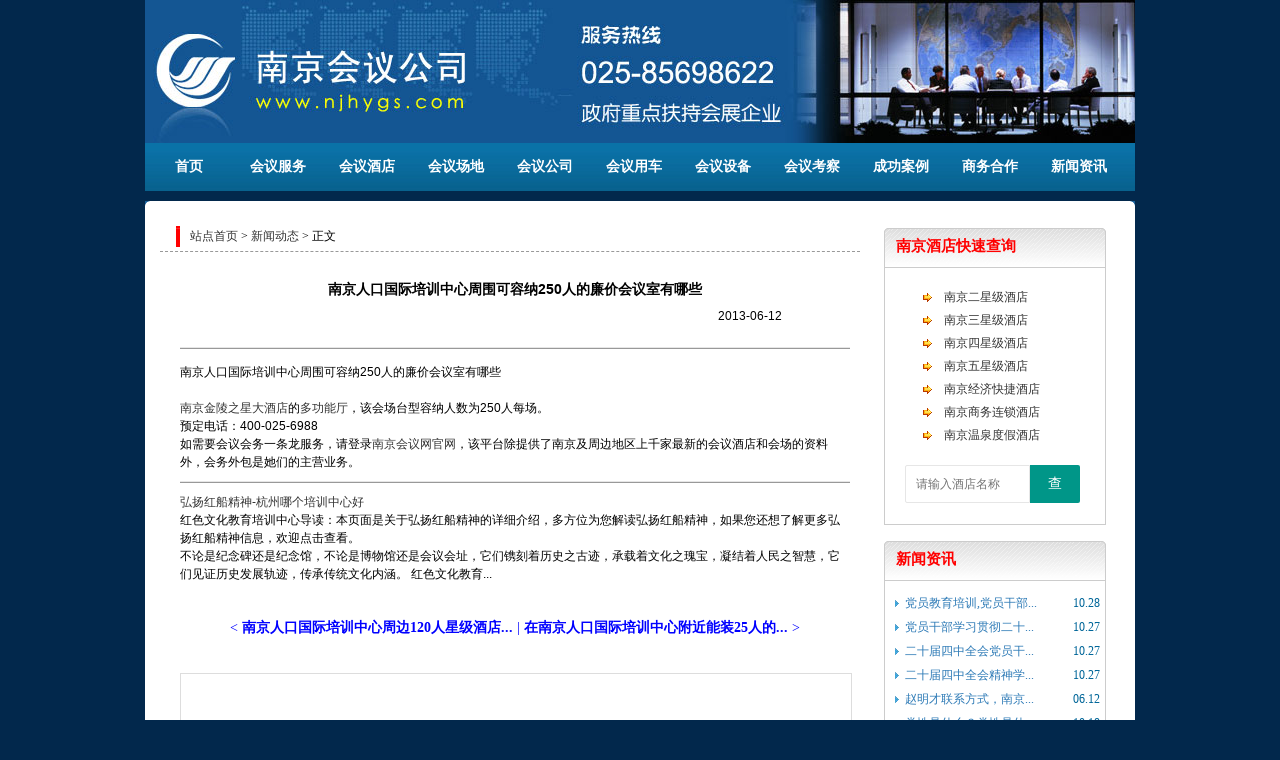

--- FILE ---
content_type: text/html;charset=gbk
request_url: http://www.njhygs.com/1/news/show_82650.htm
body_size: 3691
content:
<!DOCTYPE html PUBLIC "-//W3C//DTD XHTML 1.0 Transitional//EN" "http://www.w3.org/TR/xhtml1/DTD/xhtml1-transitional.dtd">
<html xmlns="http://www.w3.org/1999/xhtml"><head>
<meta http-equiv="Content-Type" content="text/html; charset=gbk"/>
<meta name="keywords" content="南京会议公司官方网站,南京会务公司,南京会议服务,南京会议接待,南京会务服务,南京会议考察,南京会议酒店"/>
<meta name="description" content="南京会议公司是南京地区最权威、专业的会议会展会务服务信息平台,提供南京最新会议资讯,南京会议室查询,南京会议策划,南京会议酒店查询,南京会场查询,南京会议服务,南京会议接待,南京会议租车,南京会议旅游等一站式服务,全国咨询热线:025-85698622"/>
<title>南京人口国际培训中心周围可容纳250人的廉价会议室有哪些-新闻资讯--南京会议公司</title>
<script src="/style/layui/jquery.min.js"></script>
<script src="/style/layui/layui.js"></script>
<link href="/style/layui/css/layui.css" rel="stylesheet"/>
<script src="/style/tab.js" type="text/javascript"></script>
<script src="/style/js0.js" type="text/javascript"></script>
<link href="/style/css.css?v=0" rel="stylesheet" type="text/css">
<link href="/style/css0.css" rel="stylesheet" type="text/css">
</head>

<body>
<div id="top">
<!--top LOGO begin-->
 <div class="logo">
  <ul>
   <li><a href="http://www.njhygs.com"><img src="/style/logo.jpg" alt="南京会议公司"></a></li>
  </ul>
 </div>
<!--top logo end-->
<div class="clear"></div>

<!--top nav begin-->
<div class="menu_navcc">
 <div class="menu_nav">
  <ul class="nav_content">
<li><a href="http://www.njhygs.com/1/index.htm">首页</a></li><li><a href="http://www.njhygs.com/1/meeting/index.htm">会议服务</a></li><li><a href="http://www.njhygs.com/1/hotel/index.htm">会议酒店</a></li><li><a href="http://www.njhygs.com/1/meetingroom/index.htm">会议场地</a></li><li><a href="http://www.njhygs.com/1/company/index.htm">会议公司</a></li><li><a href="http://www.njhygs.com/1/bus/index.htm">会议用车</a></li><li><a href="http://www.njhygs.com/1/equipment/index.htm">会议设备</a></li><li><a href="http://www.njhygs.com/1/route/index.htm">会议考察</a></li><li><a href="http://www.njhygs.com/1/case/index.htm">成功案例</a></li><li><a href="http://www.njhygs.com/1/cooperation/index.htm">商务合作</a></li><li><a href="http://www.njhygs.com/1/news/index.htm">新闻资讯</a></li>  </ul>
 </div>
</div>
<!--top nav end-->
</div>
<!--top end-->
<div id="Container"><div class="ym1_1">

     <div class="ym1_12m">
<div class="box">
  <div class="box_l">
   <div class="pos"><a href="/">站点首页</a> &gt; <a href="/news/">新闻动态</a> &gt; 正文</div>
   <div class="left showart">
<table border=0 cellspacing=0 cellpadding=0 style="width:100%">
 <tr><th>南京人口国际培训中心周围可容纳250人的廉价会议室有哪些</th></tr>
 <tr><td><div class="dt">2013-06-12</div></td></tr>
 <tr><td class="hr" valign="top"><hr></td></tr>
 <tr><td class="remark"><p>南京人口国际培训中心周围可容纳250人的廉价会议室有哪些</p><br><p><a href="http://www.njhyw.com/pub/hotel/show_122.htm" target="_blank">南京金陵之星大酒店</a>的<a href="http://www.njhyw.com/pub/meetingroom/show_1052.htm" target="_blank">多功能厅</a>，该会场台型容纳人数为250人每场。</p><p>预定电话：400-025-6988</p><p>如需要会议会务一条龙服务，请登录<a href="http://www.njhyw.com" target="_blank">南京会议网官网</a>，该平台除提供了南京及周边地区上千家最新的会议酒店和会场的资料外，会务外包是她们的主营业务。</p><hr><p><a href="http://19490423.com/news2/19622">弘扬红船精神-杭州哪个培训中心好</a></p><div><p>红色文化教育培训中心导读：本页面是关于弘扬红船精神的详细介绍，多方位为您解读弘扬红船精神，如果您还想了解更多弘扬红船精神信息，欢迎点击查看。<br><p>不论是纪念碑还是纪念馆，不论是博物馆还是会议会址，它们镌刻着历史之古迹，承载着文化之瑰宝，凝结着人民之智慧，它们见证历史发展轨迹，传承传统文化内涵。
红色文化教育...</div></td></tr>
</table>

<div class="clear"></div><br><br><center><div class="prenext">< <a href="http://www.njhygs.com/1/news/show_82649.htm" title="南京人口国际培训中心周边120人星级酒店的会议室有哪些？">南京人口国际培训中心周边120人星级酒店...</a> | <a href="http://www.njhygs.com/1/news/show_82651.htm" title="在南京人口国际培训中心附近能装25人的会场有哪些">在南京人口国际培训中心附近能装25人的...</a> ></div></center><div class="clear"></div><br><br>
<div style="width:660px;height:65px;margin-top:0px;padding:5px;border:1px solid #dddddd;">
<script type="text/javascript">
/*680*65，创建于2013-8-10*/
var cpro_id = "u1341405";
</script>
<script src="http://cpro.baidustatic.com/cpro/ui/c.js" type="text/javascript"></script>
</div><br>

<div style="margin-top:6px;overflow:hidden;">

<div style="width:680px;height:288px;padding-top:6px;border:0;float:right;overflow:hidden;">
<div class="adbox300l280">
<script type="text/javascript">var cpro_id = "u1342658";</script>
<script src="http://cpro.baidustatic.com/cpro/ui/c.js" type="text/javascript"></script>
</div>
<div class="adbox300r280">
<script type="text/javascript">var cpro_id = "u1342655";</script>
<script src="http://cpro.baidustatic.com/cpro/ui/c.js" type="text/javascript"></script>
</div>
</div>

</div>
   </div><!--left-->
  </div><!--box_l-->
  <div class="box_r">
   <div class="right">
<div class="col">
<div class="right_t"><span>南京酒店快速查询</span></div>
<div class="right_c2">
<div style="float:left;text-align:left" id="pubrhotel">
<br>
<table width="100%" border="0" cellspacing="0" cellpadding="0" class="noborder">
	<tr>
		<td width="20"></td>
		<td width="20" align="center"><img src="/style/046.gif"></td>
		<td width="138"><a href="http://www.njhygs.com/1/hotel/2star.htm">南京二星级酒店</a></td>
	</tr>
	<tr>
		<td width="20"></td>
		<td width="20" align="center"><img src="/style/046.gif"></td>
		<td width="138"><a href="http://www.njhygs.com/1/hotel/3star.htm">南京三星级酒店</a></td>
	</tr>
	<tr>
		<td width="20"></td>
		<td width="20" align="center"><img src="/style/046.gif"></td>
		<td width="138"><a href="http://www.njhygs.com/1/hotel/4star.htm">南京四星级酒店</a></td>
	</tr>
	<tr>
		<td width="20"></td>
		<td width="20" align="center"><img src="/style/046.gif"></td>
		<td width="138"><a href="http://www.njhygs.com/1/hotel/5star.htm">南京五星级酒店</a></td>
	</tr>
	
	<tr>
		<td width="20"></td>
		<td width="20" align="center"><img src="/style/046.gif"></td>
		<td width="138"><a href="http://www.njhygs.com/1/hotel/6star.htm">南京经济快捷酒店</a></td>
	</tr>
	<tr>
		<td width="20"></td>
		<td width="20" align="center"><img src="/style/046.gif"></td>
		<td width="138"><a href="http://www.njhygs.com/1/hotel/7star.htm">南京商务连锁酒店</a></td>
	</tr>
	<tr>
		<td width="20"></td>
		<td width="20" align="center"><img src="/style/046.gif"></td>
		<td width="138"><a href="http://www.njhygs.com/1/hotel/8star.htm">南京温泉度假酒店</a></td>
	</tr>
	<tr>
		<td colspan="3" height="26" align="center">
<div><br></div>
<form method="POST" action="/hotel/" name="rform0" class="layui-form">
<div class="layui-input-inline" style="width:60%">
<input type="text" name="hotelname" id="hotelname" class="layui-input" placeholder="请输入酒店名称" style="border-radius: 2px 0 0 2px;">
</div><div class="layui-input-inline">
<button class="layui-btn" lay-submit style="border-radius: 0 2px 2px 0;">查</button>
</div>
</form>
		</td>
	</tr>
</table>
<br>
</div>
</div>
</div><div class="col">
<div class="right_t"><span>新闻资讯</span></div>
<div class="right_c2">
<div style="float:left;text-align:left" id="pubrnews">
<ul>
<li><span class="imprice">10.28</span><a target="_blank" href="/1/news/show_160544.htm" title="党员教育培训,党员干部教育培训2025-2026年度党员干部教育培训课程计划方案及预算">党员教育培训,党员干部...</a></li>
<li><span class="imprice">10.27</span><a target="_blank" href="/1/news/show_160543.htm" title="党员干部学习贯彻二十届四中全会精神培训方案及计划">党员干部学习贯彻二十...</a></li>
<li><span class="imprice">10.27</span><a target="_blank" href="/1/news/show_160542.htm" title="二十届四中全会党员干部学习培训计划方案红色教育党性教育培训方案">二十届四中全会党员干...</a></li>
<li><span class="imprice">10.27</span><a target="_blank" href="/1/news/show_160541.htm" title="二十届四中全会精神学习培训计划方案,二十届四中全会精神党员外出学习培训计划方案！">二十届四中全会精神学...</a></li>
<li><span class="imprice">06.12</span><a target="_blank" href="/1/news/show_160540.htm" title="赵明才联系方式，南京雷锋同志的战友赵明才同志联系电话">赵明才联系方式，南京...</a></li>
<li><span class="imprice">10.18</span><a target="_blank" href="/1/news/show_160539.htm" title="党性是什么？党性是什么意思？党性修养的意义？">党性是什么？党性是什...</a></li>
<li><span class="imprice">10.18</span><a target="_blank" href="/1/news/show_160538.htm" title="主题教育心得体会,主题教育个人心得体会,主题教育的感悟和收获">主题教育心得体会,主题...</a></li>
<li><span class="imprice">09.11</span><a target="_blank" href="/1/news/show_160537.htm" title="南京无线蓝牙讲解器租赁,南京无线蓝牙讲解器租赁公司,蓝牙讲解器租赁多少钱,南京无线蓝牙讲解器,南京一对多政务企业大团队无">南京无线蓝牙讲解器租...</a></li>
<li><span class="imprice">05.20</span><a target="_blank" href="/1/news/show_160523.htm" title="红色李巷党员学习培训,南京市溧水区红色李巷党员主题日活动方案。">红色李巷党员学习培训...</a></li>
<li><span class="imprice">05.19</span><a target="_blank" href="/1/news/show_160536.htm" title="红色李巷教育基地,南京溧水红色李巷教育基地">红色李巷教育基地,南京...</a></li>
</ul>
<div class="more"><div class="b543ztd12_1_1"><a href="/news/">更多>>></a></div></div>
</div>
</div>
</div>
   </div>
  </div>
  <div class="clear"></div>
</div><!--box-->
<br>
</div><!--ym1_12m-->

     </div><!--ym1_1-->
     <div class="ym1_12b"></div>
</div>
</div>

<div id="foot_img"></div>
<div class="clear"></div>

<script>
layui.use(['layer','form','element','laydate'], function(){
	var $=layui.$,layer=layui.layer,form=layui.form,element=layui.element,laydate=layui.laydate;
	form.on('submit(oneform)', function(data){
		if ($('#mtitle').val()=='' || $('#remark').val()=='' || $('#ucode').val()==''){
			layer.msg('请填写完整信息');
			return false;
		}
		$('#oneform').submit();
	});
});
</script>

<!--web bottom begin-->
<div id="footer">
 <div class="footcont">

<!--web bottom content-->  
<div class="cpy">
<p><a href="http://www.njhygs.com/">网站首页</a> | <a href="http://www.njhygs.com/gift/">会议礼品</a> | <a href="http://www.njhygs.com/contact/">联系方式</a> | <a href="http://www.njhygs.com/plan/">会议策划</a> | <a href="/ilogin.php">登录</a>
 || </p>
<p>我们提供南京会议、南京会展、南京会务等信息资讯，提供南京会议策划、会议服务、会后考察及会议酒店预定等会议接待服务</p>
<p>南京会议服务专线：<strong>13382059133</strong>　技术支持：QQ:337690598</p>
<p style="font-family:verdana,arial;">CopyRight　&#169;　Since 2008　<a href="http://www.njhygs.com">南京会议公司</a>　all Rights Reserved</p>
<p><a href="http://beian.miit.gov.cn" target="_blank">苏ICP备08008049号-7</a></p>
</div>
<!--web bottom content end--><script src="http://s13.cnzz.com/stat.php?id=5682976&web_id=5682976" language="JavaScript"></script>
 </div>  
</div>
<!--web bottom end-->

</body></html>


--- FILE ---
content_type: text/css
request_url: http://www.njhygs.com/style/css.css?v=0
body_size: 6420
content:
/*网页通用样式 url("/style/body_bg.gif") repeat-x top center */
body {margin:0; padding:0px; height:100%; font:12px "宋体",arial,verdana; background:#02284c;}
* {padding:0px;margin:0px;}
a {text-decoration:none;color:#363636;}
a:hover {text-decoration:underline;}
.bold {font-weight:bold;}
.red {color:red;display:inline;font-size:14px;}
ul {list-style-type: none; margin: 0px; padding: 0px; float: left;}
li {list-style-type: none; margin: 0px; padding: 0px; float: left;}
.clear {clear:both;;}
.hr1 {width: 430px; height: 1px; border:none; border-top: 1px dotted #b0dbee; text-align: left;}
h1 {font-size:14px; font-weight:bold}

/*网页头部样式background: url("/style/top_bg.gif") repeat-x; */
#top {height: 191px; margin:0 auto; padding:0;}
.logo {margin: 0 auto; width: 990px; height: 143px;}
.logo img {border: 0px; display:block;}

/*网页导航样式 background:url("/style/dh_line.png") no-repeat right center;*/
.menu_navcc {width:990px; margin:0px auto;}
.menu_nav {width:990px; height:48px; float:left; background:url("/style/nav_bg.gif?") repeat-x;}
.menu_nav .nav_conten t{padding-left:1px; float:left;}
.menu_nav .nav_content li {width:79px; height:48px; padding-left:4px; padding-right:6px; float:left; line-height:48px; text-align:center; font-size:14px; font-weight:bold;}
.menu_nav .nav_content li a {color:#fff; width:79px; height:48px; display:block;}
.menu_nav .nav_content li.current {line-height:48px;}
.menu_nav .nav_content li.current a,.menu_nav .nav_content li a:hover {width:79px; height:48px; background:url("/style/dh_rhover.png") no-repeat center center; display:block; color:yellow;}
.menu_nav .nav_content li a:hover {background:url("/style/dh_rhover.gif?") no-repeat center center; line-height:48px; text-decoration:none;}

/*网页内容样式*/
#Container {width: 990px; margin: 10px auto 0px; background: url("/style/Container_top.gif") no-repeat #ffffff;overflow:hidden;}

/*顶部焦点图样式*/
#Container_pic {width: 700px; border:1px solid #dddddd; margin-top:15px;float:right; overflow: hidden;}

/*会议经典案例样式*/
#Container_anli_lianxi {width: 960px; padding: 0px 15px 10px 15px; }

.anli {width:632px; background: url("/style/anli_title.gif") no-repeat left top; float:right; overflow: hidden;}
.anli_title {width:128px; background: url("/style/jdtitle_bg1.gif") no-repeat left top; height:42px; line-height:42px; text-align:left; padding-left:20px; font-size:14px;font-weight:bold;}
.anli_title a {color: #ffffff}
.anli_title a:hover {color: #c2c2c2; text-decoration:none;}
.anli_pic {width:630px; height:330px; background: #f7fcfc; border: 1px #b0dbee solid;border-top: 1px #0066CC solid;}
.anli_list {width:304px; margin:10px 0px 0px 8px; _margin:10px 0px 0px 4px; float:left;}
.pic {width:90px; height:70px; float:left;}
.pic a img {border:0px; margin:0px; padding:0px}
.pic_intro {width:209px; float:left; font-size:12px; color: #363636; line-height: 1.8em; margin-left: 5px;}
.pic_intro p {background: url("/style/dian.gif") repeat-x left bottom;}

.lianxi {width:310px; background: url("/style/lianxi_bg.gif") no-repeat left top; margin: 0px 10px 0px 0px; float:left;overflow:hidden}
.jiudian {width:632px; background: url("/style/anli_title.gif") no-repeat left top; float:right; overflow: hidden;}

/*联系我们样式*/
.lianxi1 {width:310px; background: url("/style/lianxi_bg.gif") no-repeat left top; float:right;}.jiudian1 {width:632px; background: url("/style/anli_title.gif") no-repeat left top; margin: 0px 10px 0px 0px; float:left; overflow: hidden;}

.lianxi_title {width:310px; background: url("/style/lianxi_title_bg.gif") no-repeat left top; height:42px; width:127px; line-height:42px; text-align:center; font-size:14px;font-weight:bold;}
.lianxi_title a {color: #ffffff}
.lianxi_title a:hover {color: #c2c2c2; text-decoration:none;}
.lianxi_list {width:308px; height:330px; border: 1px #b0dbee solid; border-top: 1px #0066CC solid;background:url(lianxi_phone.gif) left top no-repeat #f7fcfc;}
.lianxi_list h4 {width:300px; height:25px; line-height:25px;background: #f7fcfc; text-align:center; margin:100px auto 1px; font: 14px Verdana, Arial, Helvetica, sans-serif; color:#FF0000; font-weight:bold; display:block; border-bottom: 1px dotted #e5e7e7;}
.lianxi_list p.space_1 {height:26px; line-height:18px;background: #f7fcfc; text-align:left; font: 14px "宋体"; color:#333333; padding-left:50px;}
.lianxi_list p.space_2 {height:28px; line-height:28px;background: #f7fcfc; text-align:left; font: 14px "宋体"; color:#333333; padding-left:50px;}
.lianxi_list p.space_img {height:20px; line-height:15px;background: #f7fcfc; text-align:left; font: 12px "宋体"; font-weight: normal; color:#006699; padding-left:50px;}

.lianxi_list p span {font-size:14px; letter-spacing: 2px}
#weibo {width:190px; height:58px; margin:10px auto; border:0px dotted #dddddd}
#weibo img {border:0; }
#weibo span.left {float:left; padding:5px;}
#weibo span.right {float:left;padding-top: 10px; line-height:15px; height:38px; font: "宋体" 12px; color:#575757;}
#weibo span.right img {padding-top:5px; padding-left:10px}
#weibo span.right a {text-decoration:none;}


/*最新会议--近期会议计划样式*/
.meet_anli_jihua {width:960px; height:147px; padding: 10px 15px; +padding: 0px 15px !important; _padding: 0px 15px; }

.huiyi_content_bg {width:310px; height: 147px; background:url("/style/huiyi_bg.gif") no-repeat left top; margin-right:10px; float: left;}
.huiyi_content {width:309px; height: 147px; float:left; padding-left:1px; background: url("/style/huiyi_bg.gif") no-repeat left top;}
.huiyi_content ul {width:260px; height:136px; font: 12px; line-height: 30px; padding-top: 12px; padding-left:50px; float: left; background: url("/style/zuixinanli.gif") left center no-repeat; }
.huiyi_content li {width:240px; padding-left:15px; float: left; clear:both; background: url("/style/jt1.jpg") left center no-repeat; border-bottom: 1px dotted #b0dbee;}

.jihua_content_bg {width:310px; height: 147px; background:url("/style/huiyi_bg.gif") no-repeat left top; float: left;}
.jihua_content {width:309px; height: 147px; padding-left:1px; background: url("/style/huiyi_bg.gif") no-repeat left top;}
.jihua_content ul {width:260px; height:136px; font: 12px; line-height: 30px; padding-top: 12px; padding-left:50px; float: left; background: url("/style/jinqijihua.gif") left center no-repeat;}
.jihua_content li {width:240px; padding-left:15px;  float: left; clear:both; background: url("/style/jt1.jpg") left center no-repeat; border-bottom: 1px dotted #b0dbee; color: #006699}

.wangdian_content_bg {width:310px; height: 147px; background:url("/style/huiyi_bg.gif") no-repeat left top; float: right; overflow:hidden}
.wangdian_content {width:308px; height: 145px; margin-left:1px; margin-top:9px; background: url("/style/wangdianfenbu.gif") no-repeat left top;}
.wangdian_content ul {width:260px; height:133px; padding-top: 0px; padding-left:55px;}
.wangdian_content li {width:240px; padding-left:15px;float: left; clear:both; background: url("/style/jt1.jpg") left center no-repeat; border-bottom: 1px dotted #b0dbee; color: #006699;line-height: 32px;font-size: 12px;}

/*会议策划专栏样式*/
.meet_cehua {width:960px; height:auto; margin:0px 15px 0px; +margin: 10px 15px 10px !important; _margin: 10px 15px 10px; background: url("/style/title_950_bg.gif") no-repeat left top;}

.cehua_title {width:127px; height:42px; line-height:42px; background: url("/style/lianxi_title_bg.gif") no-repeat left top; text-align:center; font-size:14px; font-weight:bold;}
.cehua_title a {color: #ffffff}
.cehua_title a:hover {color: #c2c2c2; text-decoration:none;}
.cehua_kuang {width:948px; height:285px;; border:1px solid #b0dbee; background: #f7fcfc}
.cehua_left {width:182px; height:240px; margin:10px 15px 10px 10px; _margin:10px 15px 10px 5px; float:left;}
.cehua_left_content_hot {width:182px; height:50px;  background: url("/style/meet_left_content_bg.gif") no-repeat right top; }
.cehua_left_content_hot ul {width:170px; font-size: 14px; line-height: 30px; text-align:center; padding: 0 10px 0 0;}
.cehua_left_content_hot li {width:160px; height:30px; padding: 5px 5px; margin-bottom:10px; clear:both; font-weight: bold; color: #ff6600;}

.cehua_left_content {width:182px; background: url("/style/meet_left_bg.gif") no-repeat right top; }
.cehua_left_content ul {width:170px; height: 180px; font-size: 14px; line-height: 30px; text-align:center; padding: 0 10px 0 0;}
.cehua_left_content li {width:160px; height:30px; padding: 5px 5px; background: url("/style/jihua_li_bg_1.gif") no-repeat center center #f7fcfc; color: #006699;margin-bottom:10px; clear:both; font-weight: bold;}

.cehua_center {width:450px; height:240px; float:left; margin-top: 10px; background: url("/style/fengebg.gif") no-repeat right top; }
.fGreen { color:#006699; }
a.fGreen:hover { color:#006699; }
.imgBg1 img {padding:5px; border:1px solid #dcdcdc; background:#f7fcfc; }
.tw .imgBg1 {float:left; }
.m555 { width:450px; float:left;  padding-left:0px; color: #006699;}
.m555 .tw a {padding:5px 5px 5px 0px; line-height: 23px;}
.m555 .tw p {padding:5px 5px 5px 0px; font:12px/21px "宋体"; line-height: 23px; text-indent: 20px;}
.tw img { margin-right:4px; _margin-right: 1px; float:left; }
.tw strong { font:14px "宋体"; font-weight:bold; margin-right:0px; }

.cehua_bottom {width: 450px; margin-top: 0px;}
.cehua_bottom_left {float:left;}
.cehua_bottom_left ul {height: 100px; width:110px;}
.cehua_bottom h4 {font-size: 13px; font-weight: bold; color: #666b6f; line-height: 30px;border-bottom: 1px dotted #f7fcfc;}

.cehua_bottom_right {float: left; margin-left: 5px;}
.cehua_bottom_right ul {width:300px; height: 100px;}
.cehua_bottom_right li {width:300px; padding-left: 15px;line-height: 30px; background: url("/style/jt1.jpg") no-repeat left center; border-bottom: 1px dotted #b0dbee;}

.cehua_right {float:left; width:280px;}
.cehua_right_top {width:280px; height:32px; margin-left:10px; margin-top:5px; }
.cehua_right_title {float:left; font-size: 14px; font-weight:bold; line-height: 32px; }
.cehua_right_title a {color:#666b6f}
.cehua_more {float:right;font-size: 12px; margin-right: 10px; margin-top:8px;}

.fGreen { color:#006699; }
a.fGreen:hover { color:#006699; }
.imgBg2 img {padding:3px; border:1px solid #dcdcdc; background:#f7fcfc; }
.crc2 .imgBg2 {float:left; }
.crc1 { width:280px; float:left;  padding-left:5px; color: #006699;}
.crc1 .crc2 a {padding:5px 5px 5px 0px; line-height: 23px;}
.crc1 .crc2 p {padding:5px 5px 5px 0px; font:12px/21px "宋体"; line-height: 23px;}
.crc2 img { margin-right:4px; _margin-right: 1px; float:left; }
.crc2 strong { font:14px "宋体"; font-weight:bold; margin-right:0px; }
/*会议服务专栏样式*/
.meet_fuwu {width:960px; height:auto; margin: 10px 15px 0px; +margin: 10px 15px 10px !important; _margin: 10px 15px 10px; background: url("/style/title_950_bg.gif") no-repeat left top;}

.fuwu_title {width:127px; height:42px; line-height:42px; background: url("/style/lianxi_title_bg.gif") no-repeat left top; text-align:center; font-size:14px; font-weight:bold;}
.fuwu_title a {color: #ffffff}
.fuwu_title a:hover {color: #c2c2c2; text-decoration:none;}
.fuwu_kuang {width:948px; height:285px;; border:1px solid #b0dbee; background: #f7fcfc}
.fuwu_left {width:182px; height:240px; margin:10px 15px 10px 10px; _margin:10px 15px 10px 5px; float:left;}
.fuwu_left_content_hot {width:182px; height:50px;  background: url("/style/meet_left_content_bg.gif") no-repeat right top; }
.fuwu_left_content_hot ul {width:170px; font-size: 14px; line-height: 30px; text-align:center; padding: 0 10px 0 0;}
.fuwu_left_content_hot li {width:160px; height:30px; padding: 5px 5px; margin-bottom:10px; clear:both; font-weight: bold; color: #ff6600;}

.fuwu_left_content {width:182px; background: url("/style/meet_left_bg.gif") no-repeat right top; }
.fuwu_left_content ul {width:172px; height: 180px; font-size: 14px; line-height: 30px; text-align:center; padding: 0 10px 0 0;}
.fuwu_left_content li {width:76px; height:30px; padding: 5px 5px; background: url("/style/fuwu_li_bg_1.gif") no-repeat center center #f7fcfc; color: #006699;margin-bottom:8px; font-weight: bold; float:left;}

.fuwu_center {width:450px; height:240px; float:left; margin-top: 10px; background: url("/style/fengebg.gif") no-repeat right top; }
.fGreen { color:#006699; }
a.fGreen:hover { color:#006699; }
.imgBg1 img {padding:5px; border:1px solid #dcdcdc; background:#f7fcfc; }
.tw .imgBg1 {float:left; }
.m555 { width:450px; float:left;  padding-left:0px; color: #006699;}
.m555 .tw a {padding:5px 5px 5px 0px; line-height: 23px;}
.m555 .tw p {padding:5px 5px 5px 0px; font:12px/21px "宋体"; line-height: 23px; text-indent: 20px;}
.tw img { margin-right:4px; _margin-right: 1px; float:left; }
.tw strong { font:14px "宋体"; font-weight:bold; margin-right:0px; }

.fuwu_bottom {width: 450px; margin-top: 0px;}
.fuwu_bottom_left {float:left;}
.fuwu_bottom_left ul {width:100px; height: 100px;}
.fuwu_bottom h4 {font-size: 13px; font-weight: bold; color: #666b6f; line-height: 30px;border-bottom: 1px dotted #f7fcfc;}

.fuwu_bottom_right {float: left; margin-left: 0px;}
.fuwu_bottom_right ul {width:330px; height: 110px;}
.fuwu_bottom_right li {width:330px; padding-left: 15px;line-height: 30px; background: url("/style/jt1.jpg") no-repeat left center; border-bottom: 1px dotted #b0dbee;}

.fuwu_right {float:left; width:280px;}
.fuwu_right_top {width:280px; height:32px; margin-left:10px; margin-top:5px; }
.fuwu_right_title {float:left; font-size: 14px; font-weight:bold; line-height: 32px; }
.fuwu_right_title a {color:#666b6f}
.fuwu_more {float:right;font-size: 12px; margin-right: 10px; margin-top:8px;}

.fGreen { color:#666666; }
a.fGreen:hover { color:#006699; }
.imgBg2 img {padding:3px; border:1px solid #dcdcdc; background:#f7fcfc; }
.crc2 .imgBg2 {float:left; }
.crc1 { width:280px; float:left;  padding-left:5px; color: #006699;}
.crc1 .crc2 a {padding:5px 5px 5px 0px; line-height: 23px;}
.crc1 .crc2 p {padding:5px 5px 5px 0px; font:12px/21px "宋体"; line-height: 23px; color:#666666}
.crc2 img { margin-right:4px; _margin-right: 1px; float:left; }
.crc2 strong { font:14px "宋体"; font-weight:bold; margin-right:0px; }

/*中部广告样式*/
.center_ad {margin: 10px 15px; _margin: 10px 15px 6px 15px;width:960px;height:90px;overflow:hidden;border:1px solid #dddddd;}
.center_ad a img {border: 0;}

/*会议酒店样式*/.jiudian_kuang {width:630px; height: 320px; border: 1px solid #b0dbee;border-top: 1px #0066CC solid; margin-top:42px; _margin-top:0px;}
.nTab{font-weight: normal; height:42px; float:left} 
.nTab .TabTitle{ height: 42px;} 
.nTab .TabTitle ul{border:0;margin:0;padding:0;} 
.nTab .TabTitle li{float: left;width: 128px;height:42px;cursor: pointer;margin-right:20px;list-style-type: none;} 
.nTab .TabTitle .active{line-height:42px;color:#ffffff; font-size:14px; font-weight:bold; text-align:center; background: url("/style/jdtitle_bg1.gif") left center no-repeat;} 
.nTab .TabTitle .normal{line-height:42px; font-size:14px; font-weight:bold; color: #6c6c6c; text-align:center; background: url("/style/jiudian_title_bg_1.gif") left center no-repeat;} 
.none {display:none;}

.box960{width:960px;margin:auto;overflow:hidden;padding: 0 15px 10px;}
.skbox{width:238px;height:260px;overflow:hidden;float:left;margin-top:15px;border:1px solid #dddddd;}
.skbox ul{width:198px;display:block;margin-top:10px;margin-left:20px;}
.sktab{font-size:12px;height:30px;line-height:30px;overflow:hidden;text-align:center;color:#2D7AB6;background:#eeeeee;border-bottom:1px solid #dddddd;}

.imprice {
    color: #006699;
    float: right;
    max-width: 80px;
    overflow: hidden;
    padding-right: 5px;
}

.jiudian_title {width:130px;background: url("/style/jdtitle_bg1.gif") no-repeat left top; height:42px; line-height:42px; text-align:left; padding-left:20px; font-size:14px;font-weight:bold; float:left;}
.jiudian_title a {color: #ffffff}
.jiudian_title a:hover {color: #c2c2c2; text-decoration:none;}
.jiudian_more {width:85px; height:42px;float: right; background: url("/style/more_bg.gif") no-repeat right center; text-align:center; line-height:42px; margin-left:10px; margin-right:10px; _margin-right:5px;}
.jiudian_more a {color: #6c6c6c}
.jiudian_more a:hover {color: #000000; text-decoration:none;}

.jiuidian_pic {width:300px; float:left; margin:8px 0px 0px 7px; _margin:8px 0px 0 5px; color: #006699; }/*
.jiuidian_pic .pic_one a {display:block;}*/
.jiuidian_pic .pic_one p {padding:5px 0px 0px 5px; color:#666b6f;
background: url("/style/dian.gif") repeat-x scroll left bottom transparent;height: 24px;line-height: 24px;
}

.jiuidian_pic .pic_one p .dot {
    background: url("/style/jt1.jpg") no-repeat scroll left center transparent;
    float: left;
    height: 20px;
    width: 16px;
}
.jiuidian_pic .pic_one p a {width:160px;float: left;display:block;white-space:nowrap;overflow:hidden;}
.price3458{width:110px;display:block;white-space:nowrap;overflow:hidden;font-weight:normal;font-size:12px;color:#CC0000;float:right;}
.pic_one { width:100%; }
.pic_one img { margin-right:5px; float:left; }
.pic_one strong { font:14px "宋体"; font-weight:bold; margin-right:1px; }
.jiudian_list {width:618px; margin:10px 10px 10px 0; border-top: 1px dotted #ced1d1; _padding-top:8px; }
.jiudian_list ul {width:618px; margin-top:10px; _margin-top:3px;}
.jiudian_list li {width:280px; height:14px;padding-left: 10px; margin-left:10px;_margin-right:5px; _margin-left:5px; line-height: 14px; background: url("/style/jt1.jpg") no-repeat left center; float:left; margin-bottom: 18px;}
.jiudian_list li .left {float:left;}
.jiudian_list li .right {float:right; margin-right:15px;}
/*会议场地样式*/
.changdi {width:310px; background: url("/style/lianxi_bg.gif") no-repeat left top; float:right;  overflow: hidden;}
.changdi_title {width:196px; background: url("/style/lianxi_title_bg.gif") no-repeat left top; height:42px; line-height:42px;font-size:14px;font-weight:bold; float: left; padding-left: 20px;}
.changdi_more {width:85px; height:42px; line-height:42px; text-align:center; background: url("/style/more_bg.gif") no-repeat left center; float:left;}
.changdi_title a {color: #ffffff}
.changdi_title a:hover {color: #c2c2c2; text-decoration:none;}

.changdi_more a {color: #6c6c6c}
.changdi_more a:hover {color: #000000; text-decoration:none;}

.changdi_list {width:308px; height:320px; background: #f7fcfc; border: 1px #b0dbee solid;border-top: 1px #0066CC solid;margin-top:42px}


.imgBg1 img {padding:5px; margin-top:6px; border:1px solid #dcdcdc; background:#f7fcfc;}

.crc4 .imgBg2 {float:left; }
.crc3 { width:280px; float:left;  padding-left:5px; color: #006699;}
.crc3 .crc4 a {padding:5px 5px 5px 0px; line-height: 20px;}
.crc3 .crc4 p {padding:10px 5px 5px 0px; font:12px/21px "宋体"; line-height: 20px;}
.crc4 img { margin-right:4px; _margin-right: 1px; float:left; border:0}
.crc4 strong { font:14px "宋体"; font-weight:bold; margin-right:0px; }
.fp img {border:0px;}

.changdi_list_content {width:288px; margin:4px 10px 10px 10px}
.changdi_list_content ul {width:288px;}
.changdi_list_content li {width:288px; float:left; padding-left:15px;line-height:27px; background: url("/style/img_20.gif") no-repeat left center;}


/*团队展示样式*/
.tuandui {width:960px;background: url("/style/title_950_bg.gif") no-repeat left top; margin:10px 15px 0px;+margin:0px 15px 0px !important;_margin:0px 15px 0px; }
.tuandui_title {width:208px; background: url("/style/jdtitle_bg1.gif") no-repeat left top; height:42px; line-height:42px;font-size:14px;font-weight:bold; float: left; padding-left: 20px;}
.tuandui_more {width:85px; height:42px; line-height:42px; text-align:center; background: url("/style/more_bg.gif") no-repeat left center; float:right; margin-right: 10px; _margin-right: 5px;}
.tuandui_more a {color: #6c6c6c}
.tuandui_more a:hover {color: #000000; text-decoration:none;}
.tuandui_title a {color: #ffffff;}
.tuandui_title a:hover {color: #c2c2c2; text-decoration:none;}
.tuandui_pic {width:948px; height:145px; border: 1px solid #b0dbee; }
.tuandui_pic img {border:0;}

.infiniteCarousel {
  width: 948px;
  position: relative;
}

.infiniteCarousel .wrapper {
  width: 860px; /* .infiniteCarousel width - (.wrapper margin-left + .wrapper margin-right) */
  overflow: auto;
  height: 145px;
  margin: 0 40px;
  position: absolute;
  top: 0;
}

.infiniteCarousel ul a img {
  padding:3px;
}

.infiniteCarousel .wrapper ul {
  width: 860px; /* single item * n */
  list-style-image:none;
  list-style-position:outside;
  list-style-type:none;
  margin:0;
  padding:0;
  position: absolute;
  top: 0;
}

.infiniteCarousel ul li {
  display:block;
  float:left;
  padding: 6px;
  _padding: 6px 3px;
  height: 105px;
  width: 160px;
}

.infiniteCarousel ul li img {
    -webkit-transition: border-color 400ms;
}

.infiniteCarousel ul:hover li img {
  border-color: #828e83;
}

.infiniteCarousel ul:hover li:hover img {
  border: 1px solid #828e83;
}

.infiniteCarousel ul li a img {
  display:block;
}

.infiniteCarousel ul li a span{
 padding-top:5px;
 float:left;
 width:160px;/*设置文字行的最大宽度*/
 overflow:hidden;/*超出内容隐藏*/
 text-align:center;/*文字居中*/
 height:14px;
}


.infiniteCarousel .arrow {
  display: block;
  height: 36px;
  width: 37px;
  background: url(arrow.png) no-repeat 0 0;
  text-indent: -999px;
  position: absolute;
  top: 37px;
  cursor: pointer;
  outline: 0;
}

.infiniteCarousel .forward {
  background-position: 0 0;
  right: 0;
}

.infiniteCarousel .back {
  background-position: 0 -72px;
  left: 0;
}

.infiniteCarousel .forward:hover {
  background-position: 0 -36px;
}

.infiniteCarousel .back:hover {
  background-position: 0 -108px;
}


/*会议会展常识样式*/
.dongtai {width:960px; height:250px; margin:10px 15px 0px 15px;}

.dongtai_changshi {width:310px; float:left; margin-right:15px; background: url("/style/lianxi_bg.gif") no-repeat left top;}
.changshi_title {width:154px; background: url("/style/jdtitle_bg1.gif") no-repeat left top; height:42px; line-height:42px;font-size:14px;font-weight:bold; float: left; padding-left: 20px;}
.changshi_more {width:59px; height:42px; line-height:42px; text-align:center; background: url("/style/more_bg_2.gif") no-repeat left center; float:right; margin-right: 10px; _margin-right: 5px;}
.changshi_more a {color: #6c6c6c}
.changshi_more a:hover {color: #000000; text-decoration:none;}
.changshi_title a {color: #ffffff}
.changshi_title a:hover {color: #c2c2c2; text-decoration:none;}
.dongtai_content ul {width:300px; height:auto; border:1px solid #b0dbee;border-top: 1px #0066CC solid; padding-left:8px; padding-top:5px; padding-bottom:8px;}
.dongtai_content li {width:282px; float:left; line-height: 26px;  background: url("/style/img_20.gif") no-repeat left center; padding-left: 15px;}


/*会议会展动态样式*/
.dongtai_dongtai {width:310px; float:left; margin-right:15px;background: url("/style/lianxi_bg.gif") no-repeat left top;}
.dongtai_title {width:154px; background: url("/style/jdtitle_bg1.gif") no-repeat left top; height:42px; line-height:42px;font-size:14px;font-weight:bold; float: left; padding-left: 20px;}
.dongtai_more {width:59px; height:42px; line-height:42px; text-align:center; background: url("/style/more_bg_2.gif") no-repeat left center; float:right; margin-right: 10px; _margin-right: 5px;}
.dongtai_more a {color: #6c6c6c}
.dongtai_more a:hover {color: #000000; text-decoration:none;}
.dongtai_title a {color: #ffffff}
.dongtai_title a:hover {color: #c2c2c2; text-decoration:none;}
/*当地会议指南样式*/
.dongtai_zhinan {width:310px; float:left;  background: url("/style/lianxi_bg.gif") no-repeat left top;}
.zhinan_title {width:154px; background: url("/style/jdtitle_bg1.gif") no-repeat left top; height:42px; line-height:42px;font-size:14px;font-weight:bold; float: left; padding-left: 20px;}
.zhinan_more {width:59px; height:42px; line-height:42px; text-align:center; background: url("/style/more_bg_2.gif") no-repeat left center; float:right; margin-right: 10px; _margin-right: 5px;}
.zhinan_more a {color: #6c6c6c}
.zhinan_more a:hover {color: #000000; text-decoration:none;}
.zhinan_title a {color: #ffffff}
.zhinan_title a:hover {color: #c2c2c2; text-decoration:none;}
.zhinan_content ul {width:300px; height:auto; border:1px solid #b0dbee;border-top: 1px #0066CC solid; padding-left:8px; padding-top:5px; padding-bottom:8px;}
.zhinan_content li {width:282px; float:left; line-height: 26px;  background: url("/style/img_20.gif") no-repeat left center; padding-left: 15px;}
/*友情连接样式*/
.links {width:960px; height:120px; margin:0px 15px; background: url("/style/links_bg.gif") no-repeat left top;}
.links_list { width:949px; height:106px; margin-left:1px;background: url("/style/links_title.gif") no-repeat left center;}
.links_list ul {width:895px; height:106px; font: 12px; padding-top:6px;line-height: 30px;padding-left:49px;}
.links_list li {width: 85px;float:left;margin-right: 4px;}

/*网页底部圆角*/
#foot_img { width:990px; height:5px; margin:0px auto 10px; background:url("/style/Container_bottom.gif") no-repeat;}

/*网页底部样式background:url("/style/footer_bg.gif") repeat-x; */
#footer{height:163px;}
.footcont { width:990px; margin:0 auto;padding-top: 8px;text-align:center;}
.cpy {margin:0px auto; padding-top:18px;width:808px; line-height:28px; font-size:12px; color:#fff;text-align:center;}
.cpy ul{width:808px; padding:10px 0 0 5px;}
.cpy ul li{float:left;}
.cpy a{color:#fff;}
.cpy a:hover{color:#fc0;}




P {PADDING-BOTTOM: 0px; MARGIN: 0px; PADDING-LEFT: 0px; PADDING-RIGHT: 0px; PADDING-TOP: 0px}
H2 {PADDING-BOTTOM: 0px; MARGIN: 0px; PADDING-LEFT: 0px; PADDING-RIGHT: 0px; PADDING-TOP: 0px}
#topbn {MARGIN: 15px auto 12px; WIDTH: 960px; padding-top:12px; _padding-top:0px; +padding-top:0px!important;}
#secbody {MARGIN: 0px auto; WIDTH: 960px; BACKGROUND: url(secbg.gif) repeat-y;}
#secleft {WIDTH: 198px; FLOAT: left}
#secright {	WIDTH: 732px; FLOAT: right}
.seccpic {TEXT-ALIGN: center; PADDING-BOTTOM: 10px; MARGIN: 0px auto; WIDTH: 680px; PADDING-TOP: 15px}
#secleft UL {MARGIN: 15px auto; WIDTH: 198px}
#secleft UL LI {TEXT-ALIGN: center; MARGIN: 0px 0px 8px 15px; WIDTH: 172px; FLOAT: left; HEIGHT: 40px}

#secleft UL LI a {TEXT-ALIGN: center; LINE-HEIGHT: 40px; WIDTH: 172px; DISPLAY: block; HEIGHT: 40px; FONT-SIZE: 12px; CURSOR: pointer; BACKGROUND: url(bt02.jpg) no-repeat; COLOR: #006699;}
#secleft UL LI a:hover {TEXT-ALIGN: center; LINE-HEIGHT: 40px; WIDTH: 172px; DISPLAY: block; HEIGHT: 40px; FONT-SIZE: 12px; CURSOR: pointer; BACKGROUND: url(bt01.jpg) no-repeat; COLOR: #ffffff;}
* HTML #secleft UL LI {TEXT-ALIGN: center; MARGIN: 0px 0px 8px 7px; WIDTH: 172px; FLOAT: left; HEIGHT: 40px}
.sectop {BORDER-BOTTOM: #fdce8a 1px solid; BORDER-LEFT: #fdce8a 1px solid; MARGIN-BOTTOM: 10px; BACKGROUND: #fffbf2; HEIGHT: 40px; COLOR: #cc0000; FONT-SIZE: 14px; BORDER-TOP: #fdce8a 1px solid; FONT-WEIGHT: bold; BORDER-RIGHT: #fdce8a 1px solid}
.sectop SPAN {LINE-HEIGHT: 40px; HEIGHT: 40px; COLOR: #666; FONT-SIZE: 12px; FONT-WEIGHT: normal}
.seccont {PADDING-BOTTOM: 20px; LINE-HEIGHT: 25px; PADDING-LEFT: 20px; WIDTH: 690px; PADDING-RIGHT: 20px; FONT-SIZE: 14px; PADDING-TOP: 20px}
.seccase {PADDING-BOTTOM: 15px; MARGIN: 20px auto; WIDTH: 692px; BACKGROUND: url(listbg.gif) no-repeat center bottom; HEIGHT: 160px; FONT-SIZE: 14px}
.seccase P {WIDTH: 260px; FLOAT: left}
.seccase P IMG {BORDER-BOTTOM: #dedede 1px solid; BORDER-LEFT: #dedede 1px solid; PADDING-BOTTOM: 4px; PADDING-LEFT: 4px; WIDTH: 260px; PADDING-RIGHT: 4px; HEIGHT: 140px; BORDER-TOP: #dedede 1px solid; BORDER-RIGHT: #dedede 1px solid; PADDING-TOP: 4px}
.seccase H2 {WIDTH: 390px; MARGIN-BOTTOM: 20px; FLOAT: right; COLOR: #535353; FONT-SIZE: 14px}
.seccase H2 a {COLOR: #535353; FONT-SIZE: 14px}
.seccase UL {WIDTH: 390px; FLOAT: right}
.seccase SPAN {COLOR: #c60}
.seccase UL LI {LINE-HEIGHT: 22px; PADDING-LEFT: 15px; WIDTH: 385px; BACKGROUND: url(dot.gif) no-repeat 0px 45%; color:#575757}

.seccase1 UL {LINE-HEIGHT: 32px; PADDING-LEFT: 30px; WIDTH: 680px; margin: 5px auto 10px;}
.seccase1 UL LI {LINE-HEIGHT: 38px; PADDING-LEFT: 15px; WIDTH: 650px; BACKGROUND: url(dot.gif) no-repeat left center; font-size:14px;}
.seccase1 UL LI a {color:#000000}
.seccase1 UL LI a:hover {color:#cc0000}


#secbot {WIDTH: 960px; HEIGHT: 2px; clear: both}
div.page_fenye {text-align: right; padding-right:30px; width:700px; font-family: "宋体"; height: 42px; color: #010101; font-size: 12px}
div.page_fenye a {text-align: center; padding-left: 6px; font-family: "宋体"; height: 42px; color: #010101; font-size: 12px;}
div.page_fenye strong {color:#c02030}
.hotelshow {MARGIN-TOP: 15px; WIDTH: 732px; FONT-SIZE: 14px}
.changshicontent {WIDTH: 650px; FONT-FAMILY: "宋体"; MARGIN: 0px auto 20px; text-align:center; FONT-SIZE: 22px; line-height:50px;FONT-WEIGHT: bold; border-bottom: 1px dotted #ddd}
.hoteltop {MARGIN: 15px auto; WIDTH: 720px}
* HTML .hoteltop P {WIDTH: 270px; FLOAT: left; MARGIN-LEFT: 10px}
.hoteltop P {WIDTH: 270px; FLOAT: left; MARGIN-LEFT: 18px}
.hoteltop P IMG {BORDER-BOTTOM: #dedede 1px solid; BORDER-LEFT: #dedede 1px solid; PADDING-BOTTOM: 4px; PADDING-LEFT: 4px; WIDTH: 288px; PADDING-RIGHT: 4px; HEIGHT: 188px; BORDER-TOP: #dedede 1px solid; BORDER-RIGHT: #dedede 1px solid; PADDING-TOP: 4px}
.hoteltop H2 {PADDING-LEFT: 35px; WIDTH: 345px; FONT-FAMILY: "宋体"; MARGIN-BOTTOM: 10px; BACKGROUND: url(h_dot.gif) no-repeat; FLOAT: right; FONT-SIZE: 18px; FONT-WEIGHT: bold}
.hoteltop UL {WIDTH: 380px; FLOAT: right}
.hoteltop UL LI {LINE-HEIGHT: 21px; PADDING-LEFT: 15px; WIDTH: 365px; MARGIN-BOTTOM: 8px; BACKGROUND: url(dot.gif) no-repeat 0px 12%; FLOAT: left; COLOR: #cc6600}
.hoteltop SPAN {WIDTH: 290px; FLOAT: right; COLOR: #333}
.meetstop {MARGIN: 0px auto; WIDTH: 650px}
.meetstop H2 {TEXT-ALIGN: center; PADDING-BOTTOM: 10px; PADDING-LEFT: 0px; WIDTH: 650px; PADDING-RIGHT: 0px; FONT-FAMILY: "宋体"; FONT-SIZE: 18px; FONT-WEIGHT: normal; PADDING-TOP: 10px}
.meetstop UL {BORDER-BOTTOM: #ddd 1px dotted; BORDER-LEFT: #ddd 1px dotted; PADDING-BOTTOM: 10px; MARGIN-TOP: 8px; mARGIN-bottom: 15px; PADDING-LEFT: 10px; WIDTH: 628px; PADDING-RIGHT: 10px; BACKGROUND: #f9f9f9; BORDER-TOP: #ddd 1px dotted; BORDER-RIGHT: #ddd 1px dotted; PADDING-TOP: 10px}
.meetstop UL LI {LINE-HEIGHT: 24px; PADDING-LEFT: 20px; WIDTH: 610px; FLOAT: left; COLOR: #999}
.meetstop SPAN {WIDTH: 520px; float:right;COLOR: #333}
.content {width:650px; margin: 0px auto 15px}
.content p {line-height: 25px;margin:0px auto;COLOR: #333; font-size:14px; line-height: 24px;}
.hotelbarn {MARGIN: 0px auto; WIDTH: 678px; BACKGROUND: url(hsbg.jpg) no-repeat right 0px}
.hotelintro {LINE-HEIGHT: 24px; MARGIN: 0px auto 25px; WIDTH: 650px; COLOR: #333}

.hotel {MARGIN-TOP: 15px; WIDTH: 732px}
.hotel H2 {BORDER-BOTTOM: #dedede 1px dotted; PADDING-BOTTOM: 12px; PADDING-LEFT: 30px; WIDTH: 702px; FONT-FAMILY: "宋体"; MARGIN-BOTTOM: 15px; FLOAT: left; FONT-SIZE: 18px; FONT-WEIGHT: normal}
.hotel A {COLOR: #000; FONT-SIZE: 13px; FONT-WEIGHT: normal; TEXT-DECORATION: none}
.hotel A:hover {COLOR: #f60; TEXT-DECORATION: underline}
.hotel UL {TEXT-ALIGN: left; WIDTH: 732px; padding-BOTTOM: 15px;}
.hotel UL LI {PADDING-BOTTOM: 0px; margin-LEFT: 15px; WIDTH: 222px; PADDING-RIGHT: 0px; MARGIN-BOTTOM: 15px; PADDING-TOP: 0px; border-left:1px solid #dddddd; border-right:1px solid #dddddd; border-bottom:1px solid #dddddd;}
* HTML .hotel UL LI {PADDING-BOTTOM: 0px; WIDTH: 210px; PADDING-RIGHT: 0px; PADDING-TOP: 0px}
.hotel P {BORDER-BOTTOM: #dedede 1px solid; PADDING-BOTTOM: 4px; PADDING-LEFT: 4px; WIDTH: 214px; PADDING-RIGHT: 4px; BORDER-TOP: #dedede 1px solid; PADDING-TOP: 4px}
.hotel P IMG {WIDTH: 214px; HEIGHT: 140px; border-bottom:1px solid #dddddd;}
.hotel H4 {LINE-HEIGHT: 30px; WIDTH: 214px; height:30px;COLOR: #666666; FONT-SIZE: 13px; FONT-WEIGHT: normal;padding-left:2px;text-align:center;overflow:hidden}


.travel{ width:680px; margin:0 auto; padding-bottom:15px;}
.travel ul{width:680px; padding:20px 0;  height:136px; background:url(listbg.gif) no-repeat bottom center; }
.travel p{ width:200px; float:left;}
.travel p img{ width:160px; height:120px; border:1px #dedede solid; padding:4px;}
.travel h2{float:left; width:480px; margin-bottom:15px;}
.travel h2 a{font-family:"宋体"; font-size:16px; font-weight:bold;}
.travel span{float:left; width:480px; color:#999; line-height:22px;}

.about_title {MARGIN-TOP: 0px; WIDTH: 732px; FONT-SIZE: 14px;}
.about_content {WIDTH: 650px; height:113px; margin-left:1px; padding-left:20px;FONT-FAMILY: "宋体"; text-align:left; FONT-SIZE: 30px; letter-spacing:0px;line-height:60px;FONT-WEIGHT: bold; background:url("/style/title_bg.png") left top no-repeat; color:#107436}

#secleft UL LI .active {TEXT-ALIGN: center; LINE-HEIGHT: 40px; WIDTH: 172px; DISPLAY: block; HEIGHT: 40px; FONT-SIZE: 12px; CURSOR: pointer; BACKGROUND: url(bt02.jpg) no-repeat; COLOR: #006699;}
#secleft UL LI .normal {TEXT-ALIGN: center; LINE-HEIGHT: 40px; WIDTH: 172px; DISPLAY: block; HEIGHT: 40px; FONT-SIZE: 12px; CURSOR: pointer; BACKGROUND: url(bt01.jpg) no-repeat; COLOR: #ffffff;}
.title{font-weight:normal;font-size:12px;}
.price{font-weight:normal;font-size:12px;color:#CC0000;}

.price span{color:green;font-weight:bold;font-size:14px;}
.star{color:blue;}
.b543ztd12 {
    border: 1px solid #B0DBEE;
    border-top: 1px #0066CC solid;
    height: 330px;
    width: 308px;
    overflow:hidden;
}
.b543ztd12 ul {
    font-size: 12px;
    line-height: 24px;
    margin-top: 18px;
    width: 260px;
    display:block;
}
.b543ztd12 ul li {
    background: url("/style/index_13.gif") no-repeat scroll 10px center transparent;
    height: 24px;
    overflow: hidden;
    padding-left: 20px;
    width: 260px;
}
.b543ztd12 ul li {
    background: url("/style/index_13.gif") no-repeat scroll 10px center transparent;
    height: 24px;
    overflow: hidden;
    padding-left: 20px;
    width: 260px;
}
.b543ztd12 ul li a {
    height: 24px;
    line-height: 24px;
    /*background: url("/style/dian.gif--") repeat-x scroll left bottom transparent;*/
}
.b543ztd12 ul li a span{
    float:left;
}
.b543ztd12_1 {
    height: 60px;
    padding: 10px;
    width: 100%;
    float:left;
}
.b543ztd12_1_1 {
    border-top: 1px dashed #CCCCCC;
    padding-right: 10px;
    padding-top: 8px;
    text-align: right;
    width: 282px;
}
.fright{float:right}